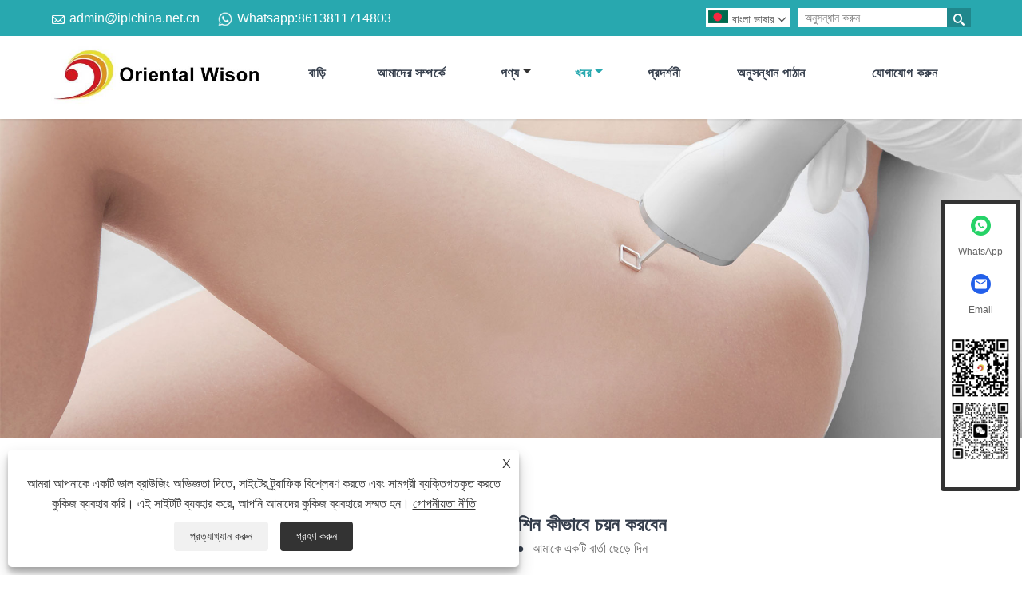

--- FILE ---
content_type: text/html; charset=utf-8
request_url: https://bn.orientalwison.com/news-show-819.html
body_size: 10461
content:

<!DOCTYPE html>
<html lang="bn">
    <head>
        
<title>কিভাবে ত্বক পুনরুজ্জীবিত মেশিন চয়ন করতে হয় - খবর - Beijing Oriental Wison Technology Co., Limited</title>
<meta name="keywords" content="ত্বক পুনরুজ্জীবিত করার মেশিন কীভাবে চয়ন করবেন" />
<meta name="description" content="বেইজিং ওরিয়েন্টাল উইসন টেকনোলজি কোং, লিমিটেড: কীভাবে ত্বক পুনরুজ্জীবন মেশিন চয়ন করবেন" />
<link rel="shortcut icon" href="/upload/7104/2023091415054356678.ico" type="image/x-icon" />
<!-- Google tag (gtag.js) -->
<script async src="https://www.googletagmanager.com/gtag/js?id=G-66Z66VLL54"></script>
<script>
  window.dataLayer = window.dataLayer || [];
  function gtag(){dataLayer.push(arguments);}
  gtag('js', new Date());

  gtag('config', 'G-66Z66VLL54');
</script>
<link rel="dns-prefetch" href="https://style.trade-cloud.com.cn" />
<link rel="dns-prefetch" href="https://i.trade-cloud.com.cn" />
        <meta name="robots" content="index,follow">
        <meta name="distribution" content="Global" />
        <meta name="googlebot" content="all" />
        <meta property="og:type" content="news" />
        <meta property="og:url" content="https://bn.orientalwison.com/news-show-819.html" />
        <meta property="og:title" content="কিভাবে ত্বক পুনরুজ্জীবিত মেশিন চয়ন করতে হয় - খবর - Beijing Oriental Wison Technology Co., Limited" />
        <meta property="og:description" content="বেইজিং ওরিয়েন্টাল উইসন টেকনোলজি কোং, লিমিটেড: কীভাবে ত্বক পুনরুজ্জীবন মেশিন চয়ন করবেন" />
        <meta property="og:site_name" content="https://bn.orientalwison.com" />
        <script type="application/ld+json">[
  {
    "@context": "https://schema.org/",
    "@type": "BreadcrumbList",
    "ItemListElement": [
      {
        "@type": "ListItem",
        "Name": "বাড়ি",
        "Position": 1,
        "Item": "https://bn.orientalwison.com/"
      },
      {
        "@type": "ListItem",
        "Name": "খবর",
        "Position": 2,
        "Item": "https://bn.orientalwison.com/news.html"
      },
      {
        "@type": "ListItem",
        "Name": "শিল্প সংবাদ",
        "Position": 3,
        "Item": "https://bn.orientalwison.com/news-40.html"
      },
      {
        "@type": "ListItem",
        "Name": "ত্বক পুনরুজ্জীবিত করার মেশিন কীভাবে চয়ন করবেন",
        "Position": 4,
        "Item": "https://bn.orientalwison.com/news-show-819.html"
      }
    ]
  },
  {
    "@context": "http://schema.org",
    "@type": "NewsArticle",
    "MainEntityOfPage": {
      "@type": "WebPage",
      "@id": "https://bn.orientalwison.com/news-show-819.html"
    },
    "Headline": "কিভাবে ত্বক পুনরুজ্জীবিত মেশিন চয়ন করতে হয় - খবর - Beijing Oriental Wison Technology Co., Limited",
    "Image": {
      "@type": "ImageObject",
      "Url": "https://bn.orientalwison.com/upload/7104/20240314152128200506.png"
    },
    "DatePublished": "2024-03-14T15:21:28.0000000Z",
    "Author": {
      "@type": "Organization",
      "Name": "বেইজিং ওরিয়েন্টাল উইসন টেকনোলজি কোং, লিমিটেড",
      "Url": "https://bn.orientalwison.com/",
      "Logo": null
    },
    "Publisher": {
      "@type": "Organization",
      "Name": "বেইজিং ওরিয়েন্টাল উইসন টেকনোলজি কোং, লিমিটেড",
      "Url": null,
      "Logo": {
        "@type": "ImageObject",
        "Url": "https://bn.orientalwison.com/upload/7104/20230915170746113905.jpg"
      }
    },
    "Description": "বেইজিং ওরিয়েন্টাল উইসন টেকনোলজি কোং, লিমিটেড: কীভাবে ত্বক পুনরুজ্জীবন মেশিন চয়ন করবেন"
  }
]</script>
        <link rel="alternate" hreflang="en"  href="https://www.orientalwison.com/news-show-724.html"/>
<link rel="alternate" hreflang="x-default"  href="https://www.orientalwison.com/news-show-724.html"/>
<link rel="alternate" hreflang="vi"  href="https://vi.orientalwison.com/news-show-729.html"/>
<link rel="alternate" hreflang="it"  href="https://it.orientalwison.com/news-show-734.html"/>
<link rel="alternate" hreflang="es"  href="https://es.orientalwison.com/news-show-739.html"/>
<link rel="alternate" hreflang="ru"  href="https://ru.orientalwison.com/news-show-740.html"/>
<link rel="alternate" hreflang="nl"  href="https://nl.orientalwison.com/news-show-749.html"/>
<link rel="alternate" hreflang="pt"  href="https://pt.orientalwison.com/news-show-754.html"/>
<link rel="alternate" hreflang="th"  href="https://th.orientalwison.com/news-show-759.html"/>
<link rel="alternate" hreflang="pl"  href="https://pl.orientalwison.com/news-show-764.html"/>
<link rel="alternate" hreflang="fr"  href="https://fr.orientalwison.com/news-show-769.html"/>
<link rel="alternate" hreflang="de"  href="https://de.orientalwison.com/news-show-774.html"/>
<link rel="alternate" hreflang="da"  href="https://da.orientalwison.com/news-show-779.html"/>
<link rel="alternate" hreflang="hi"  href="https://hi.orientalwison.com/news-show-784.html"/>
<link rel="alternate" hreflang="fi"  href="https://fi.orientalwison.com/news-show-789.html"/>
<link rel="alternate" hreflang="hu"  href="https://hu.orientalwison.com/news-show-794.html"/>
<link rel="alternate" hreflang="ja"  href="https://ja.orientalwison.com/news-show-799.html"/>
<link rel="alternate" hreflang="ko"  href="https://ko.orientalwison.com/news-show-804.html"/>
<link rel="alternate" hreflang="sv"  href="https://sv.orientalwison.com/news-show-809.html"/>
<link rel="alternate" hreflang="ms"  href="https://ms.orientalwison.com/news-show-814.html"/>
<link rel="alternate" hreflang="bn"  href="https://bn.orientalwison.com/news-show-819.html"/>

        
<meta http-equiv="X-UA-Compatible" content="IE=edge">
<meta http-equiv="Content-Type" content="text/html; charset=UTF-8" />
<meta name="viewport" content="width=device-width,initial-scale=1,minimum-scale=1,maximum-scale=1,user-scalable=no" />
<meta name="format-detection" content="telephone=no" />
<meta name="apple-mobile-web-app-capable" content="yes" />
<meta name="apple-mobile-web-app-status-bar-style" content="black" />
<link rel="stylesheet" type="text/css" href="https://style.trade-cloud.com.cn/Template/106/css/iconfont.css" />
<link rel="stylesheet" type="text/css" href="https://style.trade-cloud.com.cn/Template/106/css/style.css" />
<script src="https://style.trade-cloud.com.cn/Template/106/js/jquery-1.12.3.min.js"></script>

<link href="https://style.trade-cloud.com.cn/NewCss/css/fonts/iconfont.css" rel="stylesheet" />
<link href="https://style.trade-cloud.com.cn/Template/106/css/im.css" rel="stylesheet" />

        
        
<link rel="stylesheet" type="text/css" href="https://style.trade-cloud.com.cn/Template/106/css/product.css">
<link rel="stylesheet" type="text/css" href="https://style.trade-cloud.com.cn/Template/106/css/product_mobile.css">
<link href="https://style.trade-cloud.com.cn/NewCss/css/other.css?v=0.0.1" rel="stylesheet">

        <style type="text/css">
            .prev-next {
                margin-top: 30px;
            }

                .prev-next span,
                .prev-next a {
                    display: inline-block;
                    font-size: 14px;
                    line-height: 20px;
                    font-weight: 700;
                }
        </style>
    </head>
    <body>
        <div class="cont">
            
<header class="header-box">
    <div class="header-top">
        <div class="header-inner">
            <div class="header-contact">
                <ul>
                    <li class="website-mailbox"><i class="iconfont">&#xe624;</i><a target="_blank" href="/message.html" title="admin@iplchina.net.cn" id="A_4">admin@iplchina.net.cn</a></li>
                     <li class="website-phone"><i class="iconfont">&#xec76;</i><a target="_blank" href="tel:+86-10-81533136" title="+86-10-81533136">+86-10-81533136</a></li>
                </ul>
            </div>
            <div class="toptag" ></div>
            <div class="header-search">
                <div class="search-box">
                    <input class="input-text" id="txtSearch" name="txtSearch" placeholder="অনুসন্ধান করুন" type="text" />
                    <button class="search-btn" onclick="validate11()"><i class="iconfont">&#xe6c9;</i></button>
                </div>
                <script>
                    function validate11() {
                        if ($("input#txtSearch").val() == "") {
                            alert("আপনার বিষয় লিখুন");
                            $("input#txtSearch").focus();
                            return false;
                        }
                        window.location.href = "/products.html?Keywords=" + $("input#txtSearch").val();
                    }
                </script>
            </div>
            <div class="language">
                <div class="cur">
                     <e class="en"><img src="/upload/bn.gif" alt="বাংলা ভাষার" title="বাংলা ভাষার"/>বাংলা ভাষার<i class="iconfont">&#xe635;</i></e>
                    <ul class="language-list">
                          <li><a href="https://www.orientalwison.com" title="English" class="English"> <img src="/upload/en.gif" alt="English" />English</a></li>  <li><a href="//es.orientalwison.com" title="Español" class="Español"> <img src="/upload/es.gif" alt="Español" />Español</a></li>  <li><a href="//pt.orientalwison.com" title="Português" class="Português"> <img src="/upload/pt.gif" alt="Português" />Português</a></li>  <li><a href="//ru.orientalwison.com" title="русский" class="русский"> <img src="/upload/ru.gif" alt="русский" />русский</a></li>  <li><a href="//fr.orientalwison.com" title="Français" class="Français"> <img src="/upload/fr.gif" alt="Français" />Français</a></li>  <li><a href="//ja.orientalwison.com" title="日本語" class="日本語"> <img src="/upload/ja.gif" alt="日本語" />日本語</a></li>  <li><a href="//de.orientalwison.com" title="Deutsch" class="Deutsch"> <img src="/upload/de.gif" alt="Deutsch" />Deutsch</a></li>  <li><a href="//vi.orientalwison.com" title="tiếng Việt" class="tiếng Việt"> <img src="/upload/vi.gif" alt="tiếng Việt" />tiếng Việt</a></li>  <li><a href="//it.orientalwison.com" title="Italiano" class="Italiano"> <img src="/upload/it.gif" alt="Italiano" />Italiano</a></li>  <li><a href="//nl.orientalwison.com" title="Nederlands" class="Nederlands"> <img src="/upload/nl.gif" alt="Nederlands" />Nederlands</a></li>  <li><a href="//th.orientalwison.com" title="ภาษาไทย" class="ภาษาไทย"> <img src="/upload/th.gif" alt="ภาษาไทย" />ภาษาไทย</a></li>  <li><a href="//pl.orientalwison.com" title="Polski" class="Polski"> <img src="/upload/pl.gif" alt="Polski" />Polski</a></li>  <li><a href="//ko.orientalwison.com" title="한국어" class="한국어"> <img src="/upload/ko.gif" alt="한국어" />한국어</a></li>  <li><a href="//sv.orientalwison.com" title="Svenska" class="Svenska"> <img src="/upload/sv.gif" alt="Svenska" />Svenska</a></li>  <li><a href="//hu.orientalwison.com" title="magyar" class="magyar"> <img src="/upload/hu.gif" alt="magyar" />magyar</a></li>  <li><a href="//ms.orientalwison.com" title="Malay" class="Malay"> <img src="/upload/ms.gif" alt="Malay" />Malay</a></li>  <li><a href="//bn.orientalwison.com" title="বাংলা ভাষার" class="বাংলা ভাষার"> <img src="/upload/bn.gif" alt="বাংলা ভাষার" />বাংলা ভাষার</a></li>  <li><a href="//da.orientalwison.com" title="Dansk" class="Dansk"> <img src="/upload/da.gif" alt="Dansk" />Dansk</a></li>  <li><a href="//fi.orientalwison.com" title="Suomi" class="Suomi"> <img src="/upload/fi.gif" alt="Suomi" />Suomi</a></li>  <li><a href="//hi.orientalwison.com" title="हिन्दी" class="हिन्दी"> <img src="/upload/hi.gif" alt="हिन्दी" />हिन्दी</a></li>
                    </ul>
                </div>
            </div>
            <div class="clear"></div>
        </div>
    </div>
    <div class="header-middle" id="fixedMenu">
        <div class="header-inner">
            <div class="header-logo">
                <div class="header-logo-box">
                    <a href="/" title="কিভাবে ত্বক পুনরুজ্জীবিত মেশিন চয়ন করতে হয় - খবর - Beijing Oriental Wison Technology Co., Limited"><img src="/upload/7104/20230915170746113905.jpg" alt="কিভাবে ত্বক পুনরুজ্জীবিত মেশিন চয়ন করতে হয় - খবর - Beijing Oriental Wison Technology Co., Limited" title="কিভাবে ত্বক পুনরুজ্জীবিত মেশিন চয়ন করতে হয় - খবর - Beijing Oriental Wison Technology Co., Limited"></a>
                </div>
            </div>
            <nav class="main-nav" role="navigation">
                <input id="main-menu-state" type="checkbox" />
                <label class="main-menu-btn" for="main-menu-state">
                    <span class="main-menu-btn-icon"></span>প্রধান মেনু দৃশ্যমানতা টগল করুন
                </label>
                <ul id="main-menu" class="sm sm-blue">
                    <li class=""><a href="https://bn.orientalwison.com/" title="বাড়ি">বাড়ি</a></li><li class=""><a href="https://bn.orientalwison.com/about.html" title="আমাদের সম্পর্কে">আমাদের সম্পর্কে</a></li><li class=""><a href="https://bn.orientalwison.com/products.html" title="পণ্য">পণ্য</a><ul><li><a title="আলেকজান্ড্রাইট লেজারের চুল অপসারণ" href="/alexandrite-laser-hair-removal">আলেকজান্ড্রাইট লেজারের চুল অপসারণ</a></li><li><a title="এয়ার কুলিং মেশিন" href="/air-cooling-machine">এয়ার কুলিং মেশিন</a></li><li><a title="ডায়োড লেজারের চুল অপসারণ" href="/diode-laser-hair-removal">ডায়োড লেজারের চুল অপসারণ</a></li><li><a title="ডায়োড লেজার আইপিএল YAG লেজার আরএফ" href="/diode-laser-ipl-yag-laser-rf">ডায়োড লেজার আইপিএল YAG লেজার আরএফ</a></li><li><a title="পিকোসেকেন্ড লেজার" href="/picosecond-laser">পিকোসেকেন্ড লেজার</a></li><li><a title="ND YAG Q-সুইচ লেজার" href="/nd-yag-q-switch-laser">ND YAG Q-সুইচ লেজার</a></li><li><a title="মেসোথেরাপি বন্দুক" href="/mesotherapy-gun">মেসোথেরাপি বন্দুক</a></li><li><a title="HIFU উচ্চ তীব্রতা ফোকাসড আল্ট্রাসাউন্ড" href="/hifu-high-intensity-focused-ultrasound">HIFU উচ্চ তীব্রতা ফোকাসড আল্ট্রাসাউন্ড</a></li><li><a title="ভেলাশেপ" href="/velashape">ভেলাশেপ</a></li><li><a title="প্লাজমা কলম" href="/plasma-pen">প্লাজমা কলম</a></li><li><a title="ভগ্নাংশ RF মাইক্রোনিডলিং" href="/fractional-rf-microneedling">ভগ্নাংশ RF মাইক্রোনিডলিং</a></li><li><a title="হাইড্রা-ফেসিয়াল স্কিন ম্যানেজমেন্ট" href="/hydra-facial-skin-management">হাইড্রা-ফেসিয়াল স্কিন ম্যানেজমেন্ট</a></li><li><a title="ইউভি ফটোথেরাপি" href="/uv-phototherapy">ইউভি ফটোথেরাপি</a></li><li><a title="আইপিএল লেজার মেশিন" href="/ipl-laser-machine">আইপিএল লেজার মেশিন</a></li><li><a title="ভগ্নাংশ লেজার" href="/fractional-laser">ভগ্নাংশ লেজার</a><ul><li><a title="1927nm থুলিয়াম লেজার" href="/1927nm-thulium-laser">1927nm থুলিয়াম লেজার</a></li><li><a title="1060nm CO2 লেজার" href="/10600nm-co2-laser">1060nm CO2 লেজার</a></li><li><a title="1550nm এরবিয়াম গ্লাস লেজার" href="/1550nm-erbium-glass-laser">1550nm এরবিয়াম গ্লাস লেজার</a></li></ul></li><li><a title="শরীরের আকার" href="/body-body">শরীরের আকার</a><ul><li><a title="1060nm ডায়োড লেজার" href="/1060nm-diode-laser">1060nm ডায়োড লেজার</a></li></ul></li><li><a title="ত্বক বিশ্লেষক" href="/skin-analyzer">ত্বক বিশ্লেষক</a></li><li><a title="সার্জিকাল লেজার লাইপোলাইসিস" href="/surgical-laser-lipolysis">সার্জিকাল লেজার লাইপোলাইসিস</a></li></ul></li><li class="current"><a href="https://bn.orientalwison.com/news.html" title="খবর">খবর</a><ul><li><a title="কোম্পানির খবর" href="/news-39.html">কোম্পানির খবর</a></li><li><a title="শিল্প সংবাদ" href="/news-40.html">শিল্প সংবাদ</a></li></ul></li><li class=""><a href="https://bn.orientalwison.com/download.html" title="প্রদর্শনী">প্রদর্শনী</a></li><li class=""><a href="https://bn.orientalwison.com/message.html" title="অনুসন্ধান পাঠান">অনুসন্ধান পাঠান</a></li><li class=""><a href="https://bn.orientalwison.com/contact.html" title="যোগাযোগ করুন">যোগাযোগ করুন</a></li>
                </ul>
            </nav>
        </div>
    </div>
</header>

            <div class="banner page-banner" id="body">
                <div class="page-bannertxt">
                    
                </div>
                <a class="item"><img src="/upload/7104/20230424084748740373.jpg" alt="খবর" title="খবর"></a>
            </div>
            <div class="block">
                <div class="layout">
                    <div class="position">
                        <a href="/">
                            বাড়ি</a>
                        <span>></span>
                        <a href="/news.html">
                            খবর</a>
                        <span>></span>
                        <a href="/news-40.html">শিল্প সংবাদ</a>
                    </div>
                    <div class="classes">
                        <h1>
                            ত্বক পুনরুজ্জীবিত করার মেশিন কীভাবে চয়ন করবেন</h1>
                        <div class="class-info">
                            <div class="date">
                                <span><i>● </i>
                                    2024-03-14
                                </span>
                                <span id="viewCount"><i>● </i>- </span>
                                <span><i>● </i><a href="#Leave">আমাকে একটি বার্তা ছেড়ে দিন </a></span>
                            </div>
                        </div>
                        <div class="class-name">
                        </div>
                        <div class="class-content">
                            <p>
	<img src="https://i.trade-cloud.com.cn/upload/7104/image/20240314/--3_469918.png" alt="" width="497" height="503" title="" align="" />
</p>
<p>অনেক ধরনের আছে<a href="https://www.orientalwison.com/" target="_blank"><strong>সৌন্দর্য ডিভাইস</strong></a>বাজারে যে এটি চমকপ্রদ। তাদের মধ্যে, ত্বক পুনরুজ্জীবন একটি প্রভাব যা অনেক লোক অর্জন করতে চায়। সুতরাং, কোন বিউটি সেলুন সরঞ্জাম লোকেদের তাদের ত্বক পুনরুজ্জীবিত করতে সাহায্য করতে পারে? ব্যবহারের সময় এবং পরে আপনার কী মনোযোগ দেওয়া উচিত?</p>
<p>প্রথমত, আমাদের ত্বক পুনরুজ্জীবনের ধারণাটি বুঝতে হবে। ত্বকের পুনরুজ্জীবন বলতে বিভিন্ন পদ্ধতির মাধ্যমে ত্বককে আরও সূক্ষ্ম, মসৃণ এবং ইলাস্টিক করা বোঝায়। সাধারণ ত্বক পুনরুজ্জীবন পদ্ধতির মধ্যে রয়েছে: রাসায়নিক পিলিং, মাইক্রোনিডলিং, লেজার, তীব্র স্পন্দিত আলো ইত্যাদি। এর মধ্যে লেজার এবং তীব্র স্পন্দিত আলো বর্তমানে ত্বক পুনরুজ্জীবনের সবচেয়ে জনপ্রিয় পদ্ধতি।</p>
<p>লেজার স্কিন রিজুভেনেশন হল এমন একটি পদ্ধতি যা লেজার প্রযুক্তি ব্যবহার করে ত্বককে বিকিরণ করে এবং ত্বকের কোলাজেনের পুনর্জন্মকে উদ্দীপিত করে, যার ফলে ত্বকের পুনরুজ্জীবন পাওয়া যায়। লেজারের ত্বক পুনরুজ্জীবনের প্রভাব তুলনামূলকভাবে সুস্পষ্ট, ত্বককে আরও সূক্ষ্ম, মসৃণ এবং স্থিতিস্থাপক করে তোলে। যাইহোক, লেজারের ত্বকের পুনরুজ্জীবনেরও কিছু ঝুঁকি রয়েছে, যেমন: পোড়া, পিগমেন্টেশন ইত্যাদি। অতএব, লেজার ত্বকের পুনর্যৌবন নির্বাচন করার সময়, অনুপযুক্ত অপারেশনের ফলে সৃষ্ট বিরূপ পরিণতি এড়াতে আপনাকে একটি নিয়মিত সৌন্দর্য প্রতিষ্ঠান বেছে নিতে হবে।</p>
<p>
	<img src="https://i.trade-cloud.com.cn/upload/7104/image/20240314/--2_426349.png" alt="" width="497" height="275" title="" align="" />
</p>
<p>তীব্র স্পন্দিত আলো বিউটি ইন্সট্রুমেন্ট পুনরুজ্জীবন হল এমন একটি পদ্ধতি যা ত্বককে বিকিরণ করতে এবং ত্বকের পুনরুজ্জীবন অর্জনের জন্য ত্বকের কোলাজেনের পুনর্জন্মকে উদ্দীপিত করতে তীব্র স্পন্দিত আলো প্রযুক্তি ব্যবহার করে। তীব্র স্পন্দিত হালকা ত্বকের পুনরুজ্জীবনের প্রভাবও তুলনামূলকভাবে সুস্পষ্ট এবং ত্বকের ক্ষতি তুলনামূলকভাবে কম। যাইহোক, লেজার পুনরুজ্জীবনের মতো, অপারেশনের জন্য যোগ্য সৌন্দর্য সরঞ্জাম নির্বাচন করাও খুব গুরুত্বপূর্ণ।</p>
<p>
	<img src="https://i.trade-cloud.com.cn/upload/7104/image/20240314/--1_888973.png" alt="" />
</p>
<p>আপনি যদি আপনার ত্বককে আরও সূক্ষ্ম, মসৃণ এবং ইলাস্টিক করতে চান তবে আপনি বেছে নিতে পারেন<a href="https://www.orientalwison.com/" target="_blank"><strong>লেজারের ত্বক পুনরুজ্জীবন</strong></a>, তীব্র স্পন্দিত হালকা ত্বক পুনরুজ্জীবন এবং অন্যান্য পদ্ধতি. তবে অপারেশন করার জন্য নিয়মিত বিউটি প্রতিষ্ঠান বা ডাক্তার বাছাই করা খুবই জরুরি। সেই সঙ্গে অপারেশনের আগে ও পরে সতর্কতা অবলম্বন করতে হবে।</p>
<p>উপরের দুটি পদ্ধতির পাশাপাশি, মাইক্রোনিডলিং এবং রাসায়নিক পিলিং এর মতো পদ্ধতিগুলিও ত্বকের পুনরুজ্জীবন প্রভাব অর্জন করতে পারে। যাইহোক, এই পদ্ধতিগুলিও ঝুঁকিপূর্ণ এবং ডাক্তারের নির্দেশনায় করা প্রয়োজন।</p>
<p>
	<br />
</p>
                        </div>
                        <div class="prev-next">
                            <div class="prev-news"><span>আগে:</span><a href="/news-show-723.html" title="পিকোসেকেন্ড লেজার সম্পর্কে আপনি কতটা জানেন">পিকোসেকেন্ড লেজার সম্পর্কে আপনি কতটা জানেন</a></div>
                             <div class="next-news"><span>পরবর্তী:</span><a href="/news-show-820.html" title="স্কিন অ্যানালাইজার মেশিন - ব্যাপক ত্বক সনাক্তকরণ">স্কিন অ্যানালাইজার মেশিন - ব্যাপক ত্বক সনাক্তকরণ</a></div>
                        </div>
                    </div>
                    <div class="a2a_kit a2a_kit_size_32 a2a_default_style">
                        <a class="a2a_dd" href="https://www.addtoany.com/share"></a>
                        <a class="a2a_button_facebook"></a>
                        <a class="a2a_button_twitter"></a>
                        <a class="a2a_button_pinterest"></a>
                        <a class="a2a_button_linkedin"></a>
                    </div>
                    <script async src="https://static.addtoany.com/menu/page.js"></script>
                </div>
            </div>

            <div class="block news-inquiry" id="Leave">
                <div class="layout">

                    <div class="classes">


                        <div class="class-content">

                            <div class="inquiry">
                                <h3>অনুসন্ধান পাঠান</h3>
                                <form class="form" id="ContactForm" data-proid="0">
                                    <div class="form-item col-l-1">
                                        <input placeholder="বিষয়*" id="contact_subject" name="Subject" type="text" value="" required>
                                    </div>
                                    <div class="form-item col-r-1">
                                        <input placeholder="প্রতিষ্ঠান" id="contact_company" name="Company" type="text" value="">
                                    </div>
                                    <div class="form-item col-l-1">
                                        <input name="email" placeholder="ইমেইল*" id="contact_email" type="email" value="" required>
                                    </div>
                                    <div class="form-item col-r-1">
                                        <input placeholder="নাম*" id="contact_name" name="name" type="text" value="" required>
                                    </div>
                                    <div class="form-item col-l-1">
                                        <input placeholder="টেলিফোন / হোয়াটসঅ্যাপ" id="contact_tel" name="tel" type="text" value="">
                                    </div>
                                    <div class="form-item col-l-2">
                                        <textarea name="content" placeholder="বিষয়বস্তু*" id="contact_content" required></textarea>
                                    </div>
                                    <div class="form-item">
                                        <button id="submit" type="submit" style="line-height: 40px; border: 1px solid #eee; border-radius: 5px;">জমা</button>
                                    </div>
                                </form>
                            </div>
                        </div>
                    </div>
                </div>
            </div>
            <script type="text/javascript">
                ContactForm.addEventListener("submit", (e) => {
                    e.preventDefault();

                    const button = $("#submit");

                    button.attr("disabled", true);

                    var ProID, Subject, Company, Email, Name, Tel, Content;
                    ProID = $("#ContactForm").attr("data-proid").trim();
                    Subject = $("input#contact_subject").val().trim();
                    Company = $("input#contact_company").val().trim();
                    Name = $("input#contact_name").val().trim();
                    Email = $("input#contact_email").val().trim();
                    Tel = $("input#contact_tel").val().trim();
                    Content = $("#contact_content").val();

                    button.html("Please Wait...");

                    var url = window.location.pathname;
                    $.ajax({
                        type: "POST",
                        url: "/AjaxData.ashx",
                        data: "Action=AddBook&Type=NewBook&ProID=" + encodeURIComponent(ProID) + "&Title=" + encodeURIComponent(Subject) + "&Company=" + encodeURIComponent(Company) + "&Email=" + encodeURIComponent(Email)
                            + "&Name=" + encodeURIComponent(Name) + "&Url=" + encodeURIComponent(url) + "&Tel=" + encodeURIComponent(Tel) + "&Content=" + encodeURIComponent(Content),
                        success: function (ret) {
                            if (ret == "200") {
                                window.location.href = "/thank.html";
                            }
                            else {
                                alert(ret);
                                button.html("জমা");
                                button.attr("disabled", false);
                            }
                        },
                        error: function (XMLHttpRequest, textStatus, errorThrown) {
                            alert("Erro"); button.html("জমা"); button.attr("disabled", false);
                        }
                    });
                });
                $(function () {
                    var newsId = 819;
                    if (!newsId) return;
                    $.ajax({
                        url: "/Handlers/GetView.ashx",
                        type: "GET",
                        data: { id: newsId, t: new Date().getTime() },
                        cache: false,
                        success: function (res) {
                            $("#viewCount").html('<i>● </i> ' + res);
                        },
                        error: function () {
                            $("#viewCount").html('<i>● </i> -');
                        }
                    });
                    $.ajax({
                        url: "/Handlers/AddView.ashx",
                        type: "POST",
                        data: { id: newsId },
                        cache: false
                    });
                });
            </script>




            





<link href="/OnlineService/11/css/im.css" rel="stylesheet" />
<div class="im">
    <style>
        img {
            border: none;
            max-width: 100%;
        }
    </style>
    <label class="im-l" for="select"><i class="iconfont icon-xiaoxi21"></i></label>
    <input type="checkbox" id="select">
    <div class="box">
        <ul> 
            <li><a class="ri_WhatsApp" href="https://api.whatsapp.com/send?phone=+86-13811714803&text=Hello" title="+86-13811714803" target="_blank"><img style="width:25px;" src="/OnlineService/11/images/whatsapp.webp" alt="Whatsapp" /><span>WhatsApp</span></a></li><li><a class="ri_Email" href="/message.html" title="admin@iplchina.net.cn" target="_blank"><img style="width:25px;" src="/OnlineService/11/images/e-mail.webp" alt="E-mail" /><span>Email</span></a></li>
            <li style="padding:5px"><img src="/upload/7104/20240530141403881462.jpg" alt="QR" /></li>
        </ul>
    </div>
</div>





<script type="text/javascript">
    $(function () {
        $(".privacy-close").click(function () {
            $("#privacy-prompt").css("display", "none");
        });
    });
</script>
<div class="privacy-prompt" id="privacy-prompt">
    <div class="privacy-close">X</div>
    <div class="text">
        আমরা আপনাকে একটি ভাল ব্রাউজিং অভিজ্ঞতা দিতে, সাইটের ট্র্যাফিক বিশ্লেষণ করতে এবং সামগ্রী ব্যক্তিগতকৃত করতে কুকিজ ব্যবহার করি। এই সাইটটি ব্যবহার করে, আপনি আমাদের কুকিজ ব্যবহারে সম্মত হন।
        <a href="/privacy-policy.html" rel='nofollow' target="_blank">গোপনীয়তা নীতি</a>
    </div>
    <div class="agree-btns">
        <a class="agree-btn" onclick="myFunction()" id="reject-btn" href="javascript:;">প্রত্যাখ্যান করুন
        </a>
        <a class="agree-btn" onclick="closeclick()" style="margin-left: 15px;" id="agree-btn" href="javascript:;">গ্রহণ করুন
        </a>
    </div>
</div>
<link href="/css/privacy.css" rel="stylesheet" type="text/css" />
<script src="/js/privacy.js"></script>

<div class="f-ke">
    <ul>
        <li class="f-ke_a"><a href="https://api.whatsapp.com/send?phone=8613811714803&text=Hello">হোয়াটসঅ্যাপ</a></li><li class="emop"><a href="/message.html" title="admin@iplchina.net.cn">ইমেইল</a></li>
    </ul>
</div>
<footer class="footer-middle">
    <div class="footer-content">
        <div class="footer-main">
            <div class="item footer-contactus">
                <div class="footer-static-block">
                    <div class="th"><span>যোগাযোগ করুন</span></div>
                    <ul class="footer-block-contant">
                        <li><label><i class="iconfont">&#xe60b;</i></label> <a>রুইডুগুওজি সেন্টার, জিউকেশু, লিয়ুয়ান, টংঝো, বেইজিং চীন</a></li> 
                        <li><label><i class="iconfont">&#xe651;</i></label> <a href="/message.html">admin@iplchina.net.cn</a></li> 
                         <li><label><i class="iconfont">&#xe605;</i></label> <a href="tel:+86-10-81533136">+86-10-81533136</a></li> 
                    </ul>


                </div>
            </div>
            <div class="item key-words">
                <div class="footer-static-block">
                    <div class="th"><span>আমাদের সম্পর্কে</span></div>
                    <ul class="footer-block-contant">
                        
                    </ul>
                </div>
            </div>
            <div class="item key-words">
                <div class="footer-static-block">
                    <div class="th"><span>পণ্য</span></div>
                    <ul class="footer-block-contant">
                         <li><i></i><a href="https://bn.orientalwison.com/alexandrite-laser-hair-removal" title="আলেকজান্ড্রাইট লেজারের চুল অপসারণ">আলেকজান্ড্রাইট লেজারের চুল অপসারণ</a></li> <li><i></i><a href="https://bn.orientalwison.com/air-cooling-machine" title="এয়ার কুলিং মেশিন">এয়ার কুলিং মেশিন</a></li> <li><i></i><a href="https://bn.orientalwison.com/diode-laser-hair-removal" title="ডায়োড লেজারের চুল অপসারণ">ডায়োড লেজারের চুল অপসারণ</a></li> <li><i></i><a href="https://bn.orientalwison.com/diode-laser-ipl-yag-laser-rf" title="ডায়োড লেজার আইপিএল YAG লেজার আরএফ">ডায়োড লেজার আইপিএল YAG লেজার আরএফ</a></li> <li><i></i><a href="https://bn.orientalwison.com/picosecond-laser" title="পিকোসেকেন্ড লেজার">পিকোসেকেন্ড লেজার</a></li> <li><i></i><a href="https://bn.orientalwison.com/nd-yag-q-switch-laser" title="ND YAG Q-সুইচ লেজার">ND YAG Q-সুইচ লেজার</a></li>
                    </ul>
                </div>
            </div>
            <div class="item key-words">
                <div class="footer-static-block">
                    <div class="th"><span>লিঙ্ক</span></div>

                    <ul class="footer-block-contant">
                        <li><i></i><a href="/links.html">Links</a></li>
                        <li><i></i><a href="/sitemap.html">Sitemap</a></li>
                        <li><i></i><a href="/rss.xml">RSS</a></li>
                        <li><i></i><a href="/sitemap.xml">XML</a></li>
                        <li><a href="/privacy-policy.html" rel="nofollow" target="_blank">গোপনীয়তা নীতি</a></li>
                        
                    </ul>
                </div>
            </div>
        </div>
        <div class="foottag">
            
        </div>
    </div>
    <div class="footer-secondary">
        <div class="footer-secondary-box">
            <style>
                .social-link ul {
                    display: -webkit-flex;
                    display: flex;
                }

                    .social-link ul li {
                        margin-right: 5px;
                    }
            </style>
            <div class="social-link">
                <ul>
                    <li><a href="https://api.whatsapp.com/send?phone=8613811714803&text=Hello" target="_blank" rel="nofollow" class="Whatsapp"><span class="iconfont icon-whatsapp"></span></a></li>
                </ul>
            </div>
            <p>
                কপিরাইট © 2023 Beijing Oriental Wison Technology Co., Limited - লেজার হেয়ার রিমুভাল, হেয়ার রিমুভাল, লেজার বিউটি মেশিন - সর্বস্বত্ব সংরক্ষিত৷
            </p>
        </div>
    </div>
</footer>
<div class="scroll" id="scroll" style="display: none;">
    <i class="iconfont">&#xe637;</i>
</div>
<script src="https://style.trade-cloud.com.cn/Template/106/js/wow.js" id="WOW"></script>
<script>
    new WOW().init();
</script>
<script src="https://style.trade-cloud.com.cn/Template/106/js/owl.carousel.min.js"></script>
<script src="https://style.trade-cloud.com.cn/Template/106/js/custom.js"></script>
<script type="text/javascript" src="https://style.trade-cloud.com.cn/Template/106/js/jquery.smartmenus.js"></script>
<script src="https://style.trade-cloud.com.cn/Template/106/js/jquery.flexslider-min.js"></script>

<script type="text/javascript">
    $(function () {
        $('#main-menu').smartmenus({
            subMenusSubOffsetX: 1,
            subMenusSubOffsetY: -8
        });
    });
    $(function () {
        var $mainMenuState = $('#main-menu-state');
        if ($mainMenuState.length) {
            $mainMenuState.change(function (e) {
                var $menu = $('#main-menu');
                if (this.checked) {
                    $menu.hide().slideDown(250, function () { $menu.css('display', ''); });
                } else {
                    $menu.show().slideUp(250, function () { $menu.css('display', ''); });
                }
            });
            $(window).bind('beforeunload unload', function () {
                if ($mainMenuState[0].checked) {
                    $mainMenuState[0].click();
                }
            });
        }
    });
</script>
<script>
    $(function () {
        var ie6 = document.all;
        var dv = $('#fixedMenu'),
            st;
        dv.attr('otop', dv.offset().top);
        $(window).scroll(function () {
            st = Math.max(document.body.scrollTop || document.documentElement.scrollTop);
            if (st > parseInt(dv.attr('otop'))) {
                if (ie6) {
                    dv.css({
                        position: 'absolute',
                        top: st
                    });
                } else if (dv.css('position') != 'fixed') dv.css({
                    'position': 'fixed',
                    top: 0
                });
                dv.addClass("top-fixed")
                $('.inner-page-main').addClass("mh")
            } else if (dv.css('position') != 'static') {
                dv.css({
                    'position': 'static'
                });
                dv.removeClass("top-fixed")
                $('.inner-page-main').removeClass("mh")
            }
        });
    });
</script>
<script type="text/javascript">
    $('.flexslider').flexslider();
</script>
<script type="text/javascript">
    $(function () {
        showScroll();
        function showScroll() {
            $(window).scroll(function () {
                var scrollValue = $(window).scrollTop();
                scrollValue > 100 ? $('div[class=scroll]').fadeIn() : $('div[class=scroll]').fadeOut();
            });
            $('#scroll').click(function () {
                $("html,body").animate({ scrollTop: 0 }, 200);
            });
        }
    })
</script>
<style>
#Descrip h3{ font-size: 16px; font-weight: bold;}
.im-l{display:none;}
.im{right:2px !important;}
.website-phone{ display:none !important;}
.header-box{box-shadow: 0 1px 3px rgb(0 0 0 / 11%);}
#Descrip table{
border:none;
border-collapse:collapse; width:100%
}
#Descrip table tr,#Descrip table td{
border:1px solid #333333;
border-collapse:collapse;	
}
#Descrip p{ font-size:16px; line-height:1.5;}
#Descrip table td{ font-size:16px; padding:5px; }
#Descrip img{ width:750px; margin-left:auto; margin-right:auto; display:block;}
#Descrip .wid img{ width:100%; margin-bottom:15px;}
@media screen and (max-width: 768px){
	#Descrip img{ width:100%;}
	}
.sm-blue li a{ font-size:16PX;}
.header-contact ul li a{ font-size:16px;}
.header-contact ul li.website-phone i{ font-size:16px;}
.language .cur e{ font-size:14px;}
.language ul.language-list li a{ font-size:14px;}
.sm-blue .sm-nowrap > li > a{ font-size:16px;}
.sm-blue a, .sm-blue a:hover{ font-size:16px;}
.sm-blue .sm-nowrap > li > a:hover{ font-size:16px;}
.sm-blue ul a, .sm-blue ul a:hover{ font-size:16px;}
.block .class-content .news-item{ width:100%;background: #f5f5f5;}
.block .class-content .news-item .news-img{ width:40%;}
.block .class-content .news-item .news-info{ width:60%;}
@media screen and (max-width: 768px){
.block .class-content .news-item .news-img{ width:100%;}
.block .class-content .news-item .news-info{ width:100%;}
	}
.index-case-box-frame{ width:40%; float:left;}
.index-case-box-text{position: static;float: right;width: 50%;}
.index-case-box ul li .item .th a{ color:#111;}
.index-case-box ul li .item p{ color:#333;}
.index-case-box ul li .item{ background:#f5f5f5;}
.index-case-box-frame img{ max-height:224px;}
@media screen and (max-width: 768px){
	.index-case-box-frame{ width:100%; float:none;}
	.index-case-box-text{position: static;float: none;width: 100%;}
	.index-case-box-frame img{ max-height:none;}
	}
</style>
<script>
$(".footer-content .item:eq(3)").after($(".footer-contactus"));
</script><div class="bottom_whatapp"><img src="https://i.trade-cloud.com.cn/upload/7104/image/20240604/1_471702.jpg" alt="" /></div>
<style>
.bottom_whatapp{ width:250px;}
</style>
<script>
$(".footer-contactus .footer-block-contant").after($(".bottom_whatapp"));
</script><script id="test" type="text/javascript"></script><script type="text/javascript">document.getElementById("test").src="//www.orientalwison.com/IPCount/stat.aspx?ID=7104";</script><div class="wahts">
		<img style="width:20px; margin-right:5px;vertical-align: middle;" src="https://i.trade-cloud.com.cn/upload/7104/image/20230920/08_783580.png" alt="" />Whatsapp:<a href="https://api.whatsapp.com/send?phone=8613811714803&text=Hello"><span>8613811714803</span></a></span> 
	</div>
	<style>
	.wahts{ color:#fff; font-size:16px; float:right; margin-left:10px;}
	.wahts a{ color:#fff;}
	</style>
	<script>
	$(".website-mailbox").after($(".wahts"));
	</script>
        </div>
    <script defer src="https://static.cloudflareinsights.com/beacon.min.js/vcd15cbe7772f49c399c6a5babf22c1241717689176015" integrity="sha512-ZpsOmlRQV6y907TI0dKBHq9Md29nnaEIPlkf84rnaERnq6zvWvPUqr2ft8M1aS28oN72PdrCzSjY4U6VaAw1EQ==" data-cf-beacon='{"version":"2024.11.0","token":"78de24923148405289fafc40a08ccd59","r":1,"server_timing":{"name":{"cfCacheStatus":true,"cfEdge":true,"cfExtPri":true,"cfL4":true,"cfOrigin":true,"cfSpeedBrain":true},"location_startswith":null}}' crossorigin="anonymous"></script>
</body>
</html>

